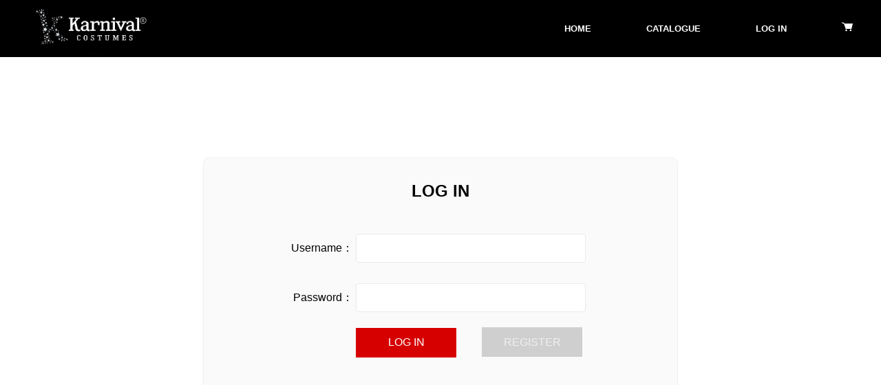

--- FILE ---
content_type: text/html; charset=utf-8
request_url: http://www.karnivalcostumes.com/children/list_14.aspx?plcid=11&lcid=357
body_size: 5336
content:
<!DOCTYPE html>
<html lang="zh-cn">
<head>
    <meta charset="utf-8">
     
 
<!--
                       (0 0)
   +=============oOO====(_)================+
   |   Powered By wanhu - www.wanhu.com.cn |
   |   Tel:400-888-0035  020-85575672      |
   |   Creation:2015.06.27                 |
   |   ezEip v4.1.0                        |
   +==========================oOO==========+
                      |__|__|
                       || ||
                      ooO Ooo
-->
<meta http-equiv="X-UA-Compatible" content="IE=edge,chrome=1" />
<meta name="Author" content="万户网络">
<meta content="万户网络 www.wanhu.com.cn" name="design">
<meta name="Author" content="万户网络设计制作" />
<title>Karnival Costumes Co., Ltd</title>
<meta name="keywords" content="" />
<meta name="Description" content="" />

<link rel="stylesheet" type="text/css" href="/cn/css/css_whir.css"/>
<script type="text/javascript" src="/cn/scripts/jquery-1.9.1.min.js"></script>
<!--[if lt IE 9]>
  <script type="text/javascript" src="/cn/scripts/html5shiv.v3.72.min.js"></script>
<![endif]-->

    <script type="text/javascript">
        //定义栏目ID
        var navID = "2";
        $(document).ready(function () {
            //$('#test').html("ABOUT COSTUMES");
        });
    </script>
</head>

<body>
    <!--top-->
     
 
<header class="Top">
   <div> 
      <div class="Logo">
         
         <a href='/index.aspx'><img src="/uploadfiles//LOGO 11 .jpg" height="74" width="178" alt=""></a>
         
      </div>
      <ul class="MainNav ul">
         <li id="nav1"><a class="navA" href='/index.aspx'>HOME</a></li>
         <li id="nav2"><a class="navA" href='/catalogue/index_12.aspx'>CATALOGUE</a></li>
         <li id="nav3"><a class="navA" href='/dl/index_29.aspx'>LOG IN</a></li>
         <li id="nav4"><a class="navA" href='/index_44.aspx'><img src="/cn/images/icon2_03.png" height="14" width="17" alt=""></a></li>
      </ul>
      <div class="clear"></div> 
   </div>
</header>
<script type="text/javascript">
   //导航选中
    $("#nav" + navID).addClass("onnav");

    $(function () {
        GetUserInfo_Top();
    })

    function GetUserInfo_Top() {
        $.ajax({
            url: "/label/member/getinfo.aspx", //没有用到 wtl:resource 置标时用此路径
            type: "POST",
            cache: false,
            async: false,
            data: "",
            success: function (data) {
                var objs = eval(data);
                for (var i = 0; i < objs.length; i++) {//设值进控件
                    if (objs[i].Key == "11238") {
                        $("#nav3").html("<a href=\"/grzx/index_31.aspx\" class=\"navA\">" + objs[i].Value + "</a><input type=\"button\" class=\"navA\" onclick=\"loginout_Top()\" style=\"font-size:13px; color:#fff; font-weight:bold;\" value=\"exit\" />");
                    }
                }
            },
            error: function () {
                //alert("登录失败");
            }
        });
    }

    //会员异步退出
    function loginout_Top() {
        $.ajax({
            url: "/label/member/loginout.aspx?t=" + new Date().getMilliseconds(),
            success: function (data) {
                //alert("退出成功");
                location.href ='/dl/index_29.aspx'; //跳转到首页
            }
        });
    }
</script>



    <!--top End-->

    <section class="Contain">
        <div>
             
 
<nav class="ConTitle">
	<div>
		<h1 class="h1" id="test">CHILDREN COSTUMES</h1>
		<div class="SreachBox">
	      <a href="javascript:void(0)" onclick="return GoSearchUrl();" class="sreach_btn"></a>
	      <input name="" type="text" class="sreach_ipu" id="key" value="Search" onblur="if(this.value=='')this.value='Search';" onfocus="if(this.value=='Search')this.value='';" onkeydown="entersearch()"/>
	      <div class="clear"></div>
	    </div>
	    <div class="clear"></div>
	</div>
</nav>
<script type="text/javascript">
	//this function do not use jquery for honner page?
	function GoSearchUrl() {
		var searchinput = document.getElementById("key");
		if (searchinput.value == "" || searchinput.value == "Search") {
			alert("请输入关键字！");
			searchinput.focus();
			return false;
		}
		if (searchinput.value.length > 50) {
			alert("输入的关键字字数不要过多！");
			searchinput.focus();
			return false;
		}
		CheckString(searchinput.value);
	}

	function GoSreach(rs) {
		window.location = "/search/Search.aspx?key=" + escape(rs);
		return true;
	}

	function entersearch(){
		 //alert(dd);
		var event = window.event || arguments.callee.caller.arguments[0];
		if (event.keyCode == 13)
		{
			GoSearchUrl();
		}
	}

	function CheckString(s) {
		var pattern = new RegExp("[`~!@#$^&*()=|{}':;',\\[\\].<>/?~！@#￥……&*（）—|{}【】‘；：”“'。，、？]")
		var rs = "";
		for (var i = 0; i < s.length; i++) {
			rs = rs + s.substr(i, 1).replace(pattern, '');
		}
		if (rs == "") {
			alert("不能输入特殊字符！");
			return false;
		}
		else{
			GoSreach(rs);
		}
	}
</script>



            <div class="ProCon"> 
                 
 
<nav class="MenuList">
    <div class="Con">
        <div class="tabList">
            <ul class="ul">
                 
                    <li id="li_11">
                        <a href="list_14.aspx?plcid=11" >BOY</a>
                    </li>
                 
                    <li id="li_10">
                        <a href="list_14.aspx?plcid=10" >GIRL</a>
                    </li>
                
            </ul>
            <div class="clear"></div>
        </div>
        <div class="ContBox">
            <div class="Box">
                <ul class="ul">
                    
                            
                                <li><a id="a_351" href="list_14.aspx?plcid=11&lcid=351">ANIMALS</a></li>
                            
                                <li><a id="a_389" href="list_14.aspx?plcid=11&lcid=389">ANIME</a></li>
                            
                                <li><a id="a_353" href="list_14.aspx?plcid=11&lcid=353">BOOKWEEK</a></li>
                            
                                <li><a id="a_355" href="list_14.aspx?plcid=11&lcid=355">CIRCUS</a></li>
                            
                                <li><a id="a_357" href="list_14.aspx?plcid=11&lcid=357">COPS & ROBBERS</a></li>
                            
                                <li><a id="a_277" href="list_14.aspx?plcid=11&lcid=277">COWBOY & INDIAN</a></li>
                            
                                <li><a id="a_359" href="list_14.aspx?plcid=11&lcid=359">DOCTORS & NURSES</a></li>
                            
                                <li><a id="a_361" href="list_14.aspx?plcid=11&lcid=361">ENTERTAINMENT</a></li>
                            
                                <li><a id="a_255" href="list_14.aspx?plcid=11&lcid=255">FAIRYTALES</a></li>
                            
                                <li><a id="a_383" href="list_14.aspx?plcid=11&lcid=383">FUN</a></li>
                            
                                <li><a id="a_363" href="list_14.aspx?plcid=11&lcid=363">GANSTERS & MOLLS</a></li>
                            
                                <li><a id="a_254" href="list_14.aspx?plcid=11&lcid=254">HISTORICAL</a></li>
                            
                                <li><a id="a_365" href="list_14.aspx?plcid=11&lcid=365">MAGICIANS</a></li>
                            
                                <li><a id="a_366" href="list_14.aspx?plcid=11&lcid=366">MILITARY & UNIFORMS</a></li>
                            
                                <li><a id="a_368" href="list_14.aspx?plcid=11&lcid=368">NINJA</a></li>
                            
                                <li><a id="a_369" href="list_14.aspx?plcid=11&lcid=369">OCKTOBERFEST</a></li>
                            
                                <li><a id="a_253" href="list_14.aspx?plcid=11&lcid=253">PIRATES</a></li>
                            
                                <li><a id="a_371" href="list_14.aspx?plcid=11&lcid=371">SPACE</a></li>
                            
                                <li><a id="a_395" href="list_14.aspx?plcid=11&lcid=395">SPIRIT BODYSUIT</a></li>
                            
                                <li><a id="a_373" href="list_14.aspx?plcid=11&lcid=373">SPORTS</a></li>
                            
                                <li><a id="a_381" href="list_14.aspx?plcid=11&lcid=381">USA</a></li>
                            
                                <li><a id="a_374" href="list_14.aspx?plcid=11&lcid=374">VICTORIANS</a></li>
                            
                                <li><a id="a_376" href="list_14.aspx?plcid=11&lcid=376">WAR TIME KIDS</a></li>
                            
                                <li><a id="a_348" href="list_14.aspx?plcid=11&lcid=348">50'S KIDS</a></li>
                            
                        
                </ul>
            </div>
        </div>
    </div>
</nav>

<script type="text/javascript">
    $('.tabList li:last').addClass('last');

    $(".MenuList .Box li").each(function (i) {
        if ($(this).find("a").text() == "LATEST  ARIVALS") {
            $(this).find("a").css("color", "#375b88");
        }
    });

    var lcid ='357';
    var plcid ='11';
    if (plcid != "") {
        $("#li_" + plcid).addClass("on");
    }
    if (lcid != "") {
        $("#a_" + lcid).addClass("on");
    } 

</script>

 
                <div class="ConRight">
                    <ul class="ul ">
                        
                              
                                  <li>
                                      <a href="/children/info_14.aspx?itemid=2405&plcid=11&lcid=357">
                                          <img src="/uploadfiles//2022/07/83361  (1).jpg" />
                                          <div class="infobox">
                                              83361 &nbsp;&nbsp;&nbsp;&nbsp; $0
                                          </div>
                                      </a>
                                  </li>
                              
                                  <li>
                                      <a href="/children/info_14.aspx?itemid=2400&plcid=11&lcid=357">
                                          <img src="/uploadfiles/2026/01/w_83391 (1).jpg" />
                                          <div class="infobox">
                                              83391 &nbsp;&nbsp;&nbsp;&nbsp; $0
                                          </div>
                                      </a>
                                  </li>
                              
                                  <li>
                                      <a href="/children/info_14.aspx?itemid=2180&plcid=11&lcid=357">
                                          <img src="/uploadfiles//2022/07/83360 inmate 1.jpg" />
                                          <div class="infobox">
                                              83360 &nbsp;&nbsp;&nbsp;&nbsp; $0
                                          </div>
                                      </a>
                                  </li>
                              
                                  <li>
                                      <a href="/children/info_14.aspx?itemid=2108&plcid=11&lcid=357">
                                          <img src="/uploadfiles//2021/83332 (1).jpg" />
                                          <div class="infobox">
                                              83332 &nbsp;&nbsp;&nbsp;&nbsp; $0
                                          </div>
                                      </a>
                                  </li>
                              
                                  <li>
                                      <a href="/children/info_14.aspx?itemid=987&plcid=11&lcid=357">
                                          <img src="/uploadfiles//kidseveryday/83159.jpg" />
                                          <div class="infobox">
                                              83159 &nbsp;&nbsp;&nbsp;&nbsp; $0
                                          </div>
                                      </a>
                                  </li>
                              
                          
                    </ul>
                    <div class="clear"></div>
                    <!--Pages-->
                    <div class='Pages'>
                        <span class='p_page'>
                            
            	                <a href='javascript:void(0);' class='a_prev'>PREVIOUS</a>
                                <em class='num'>
                                    <a href='/children/list_14.aspx?plcid=11&lcid=357&page=1' class='a_cur' id='pageNum1'>1</a>
                                </em>
                                <a href='javascript:void(0);' class='a_next'>NEXT</a>
                            <script type='text/javascript'> function redirectPage_pager1(inputID){      var inputValue = document.getElementById(inputID).value;     if(!(/^\d+$/).test(inputValue)){ document.getElementById(inputID).value = '1'; return; }      if(inputValue <= 0) { inputValue = 1; }      if(inputValue > 1) { inputValue = 1; }      location.href = '/children/list_14.aspx?plcid=11&lcid=357&page={$wtl_pager}'.replace('{$wtl_pager}', inputValue); } </script> 
                        </span>
                    </div>
                    <!--Pages-->
                </div>
                <div class="clear"></div>
            </div>
            <div class="clear"></div>
        </div>
    </section>
    <script>
        $('.ProCon .ConRight li').each(function (i) {
            if (Number(i + 1) % 3 == 0) {
                $(this).addClass('last');
            }
        });
    </script>
    <script type="text/javascript">
        $(function () {
            //异步判断是否登录
            $.ajax({
                url: "/label/member/islogin.aspx",
                cache: false,
                async: false,
                success: function (data) {
                    var result = eval("[" + data + "]")[0]; //值: [{'islogin':'1','username':'张三'}]
                    if (result.islogin != "1") {
                        location.href ='/dl/index_29.aspx';
                    }
                }
            })
        });
    </script>
    <!--bottom-->
     
 
<footer class="Bottom"> 
	<div>
	   <div class="left">
			<div class="block_gotop" style="cursor:pointer;"><a href="javascript:void(0);" onclick="GoTop()"><!-- <img src="/cn/images/top_03.png" height="32" width="106" alt=""> -->Back To Top</a></div>
			<a onclick="$('.jiathis_button_fb').click()" style="cursor: pointer" class="face"></a>
			<a href="http://www.webqin.cn" target="_blank"></a>
			<a onclick="$('.jiathis_button_twitter').click()" style="cursor: pointer" class="twitter"></a>
			技术支持：秦王网络
           
		</div>
		<ul class="ul">
             
			<li><a class="navA" href="/about us/index_19.aspx">ABOUT US</a></li>
			 
			<li><a class="navA" href="/contact us/index_20.aspx">CONTACT US</a></li>
			 
			<li><a class="navA" href="/cust/index_21.aspx">CUSTOMER SERVICE</a></li>
			 
			<li><a class="navA" href="/news/index_22.aspx">NEWS</a></li>
			
		</ul>
		<div class="clear"></div>
	</div>
</footer>

<script type="text/javascript">
//整站无图处理
    jQuery.each(jQuery("img"), function (i, n) { jQuery(n).error(function () { n.src = '/cn/uploadfiles/nopic.jpg'; }); n.src = n.src; });
//返回顶部
    function GoTop() {
        $('html, body').animate({ scrollTop: 0 }, 500);   //如果需要时间控制，可以把"slow"改成时间
    }
</script>


    <!--bottom End-->
</body>
</html>


--- FILE ---
content_type: text/html; charset=utf-8
request_url: http://www.karnivalcostumes.com/dl/index_29.aspx
body_size: 3398
content:
<!DOCTYPE html>
<html lang="zh-cn">
<head>
<meta charset="utf-8">
 
 
<!--
                       (0 0)
   +=============oOO====(_)================+
   |   Powered By wanhu - www.wanhu.com.cn |
   |   Tel:400-888-0035  020-85575672      |
   |   Creation:2015.06.27                 |
   |   ezEip v4.1.0                        |
   +==========================oOO==========+
                      |__|__|
                       || ||
                      ooO Ooo
-->
<meta http-equiv="X-UA-Compatible" content="IE=edge,chrome=1" />
<meta name="Author" content="万户网络">
<meta content="万户网络 www.wanhu.com.cn" name="design">
<meta name="Author" content="万户网络设计制作" />
<title>Karnival Costumes Co., Ltd</title>
<meta name="keywords" content="" />
<meta name="Description" content="" />

<link rel="stylesheet" type="text/css" href="/cn/css/css_whir.css"/>
<script type="text/javascript" src="/cn/scripts/jquery-1.9.1.min.js"></script>
<!--[if lt IE 9]>
  <script type="text/javascript" src="/cn/scripts/html5shiv.v3.72.min.js"></script>
<![endif]-->

<script type="text/javascript">
   //定义栏目ID
   var navID = "2";
   $(document).ready(function(){ 
      $('#test').html("ABOUT COSTUMES");
    }); 
</script>
</head>

<body>
<!--top-->
 
 
<header class="Top">
   <div> 
      <div class="Logo">
         
         <a href='/index.aspx'><img src="/uploadfiles//LOGO 11 .jpg" height="74" width="178" alt=""></a>
         
      </div>
      <ul class="MainNav ul">
         <li id="nav1"><a class="navA" href='/index.aspx'>HOME</a></li>
         <li id="nav2"><a class="navA" href='/catalogue/index_12.aspx'>CATALOGUE</a></li>
         <li id="nav3"><a class="navA" href='/dl/index_29.aspx'>LOG IN</a></li>
         <li id="nav4"><a class="navA" href='/index_44.aspx'><img src="/cn/images/icon2_03.png" height="14" width="17" alt=""></a></li>
      </ul>
      <div class="clear"></div> 
   </div>
</header>
<script type="text/javascript">
   //导航选中
    $("#nav" + navID).addClass("onnav");

    $(function () {
        GetUserInfo_Top();
    })

    function GetUserInfo_Top() {
        $.ajax({
            url: "/label/member/getinfo.aspx", //没有用到 wtl:resource 置标时用此路径
            type: "POST",
            cache: false,
            async: false,
            data: "",
            success: function (data) {
                var objs = eval(data);
                for (var i = 0; i < objs.length; i++) {//设值进控件
                    if (objs[i].Key == "11238") {
                        $("#nav3").html("<a href=\"/grzx/index_31.aspx\" class=\"navA\">" + objs[i].Value + "</a><input type=\"button\" class=\"navA\" onclick=\"loginout_Top()\" style=\"font-size:13px; color:#fff; font-weight:bold;\" value=\"exit\" />");
                    }
                }
            },
            error: function () {
                //alert("登录失败");
            }
        });
    }

    //会员异步退出
    function loginout_Top() {
        $.ajax({
            url: "/label/member/loginout.aspx?t=" + new Date().getMilliseconds(),
            success: function (data) {
                //alert("退出成功");
                location.href ='/dl/index_29.aspx'; //跳转到首页
            }
        });
    }
</script>



<!--top End-->

<section class="Contain">
	<div>
    <div class="LogCon">
      <h1 class="h1">LOG IN</h1>
      <table>
        <tr>
          <td class="t1" height="67">Username：</td>
          <td width="334"><input id="txt_username" type="text" class="input"></td>
        </tr>
        <tr>
          <td class="t1" height="69">Password：</td>
          <td><input id="txt_password" type="password" class="input"></td>
        </tr>
        <!--<tr>
          <td class="t1" height="45"></td>
          <td><a href="#" style="float: right;color: #d60000;font-size:14px;">Forget password?？</a></td>
        </tr>-->
        <tr>
          <td class="t1" height="53"></td>
          <td><input onclick="Login()" type="submit" value="LOG IN" style="display: inline-block;height: 43px;width: 146px;color: #fff;text-align: center;background: #d60000;margin-right: 37px;font-size:16px;cursor:pointer;"><a href='/zc/index_30.aspx' style="display: inline-block;height: 43px;line-height:43px;width: 146px;color: #efefef;text-align: center;background: #cfcfcf;">REGISTER</a></td>
        </tr>
      </table>
    </div>
   <div class="clear"></div> 
  </div>
</section>
<script type="text/javascript">
    function Login() {
        var loginName = $("#txt_username").val();
        var password = $("#txt_password").val();
        var data = "";
        var errmsg = "";
        var index = 1;
        if (loginName == "") {
            errmsg = index + ".User name cannot be empty\n";
            index++;
        }
        if (password == "") {
            errmsg += index + ".Password can not be empty\n";
            index++;
        }

        data = { LoginName: loginName, Password: password };
        if (errmsg.length > 0) {
            alert(errmsg);
            return;
        }
        $.ajax({
            url: "/label/member/login.aspx", //没有用到 wtl:resource 置标时用此路径
            type: "POST",
            cache: false,
            data: data,
            success: function (state) {
                switch (state) { //返回0：用户名或密码错误；1:帐号未审核；2：登录成功；3:回收站
                    case "0":
                        alert("Wrong user name or password!");
                        break;
                    case "1":
                        alert("Account not audited");
                        break;
                    case "2":
                        //alert("登录成功");
                        location.href ='/index.aspx';
                        break;
                    case "3":
                        alert("Account has been frozen");
                        break;
                    default:
                        alert("Login failed");
                        break;
                }
            },
            error: function () {
                alert("Login failed");
            }
        });
    }
    </script>
<!--bottom-->
 
 
<footer class="Bottom"> 
	<div>
	   <div class="left">
			<div class="block_gotop" style="cursor:pointer;"><a href="javascript:void(0);" onclick="GoTop()"><!-- <img src="/cn/images/top_03.png" height="32" width="106" alt=""> -->Back To Top</a></div>
			<a onclick="$('.jiathis_button_fb').click()" style="cursor: pointer" class="face"></a>
			<a href="http://www.webqin.cn" target="_blank"></a>
			<a onclick="$('.jiathis_button_twitter').click()" style="cursor: pointer" class="twitter"></a>
			技术支持：秦王网络
           
		</div>
		<ul class="ul">
             
			<li><a class="navA" href="/about us/index_19.aspx">ABOUT US</a></li>
			 
			<li><a class="navA" href="/contact us/index_20.aspx">CONTACT US</a></li>
			 
			<li><a class="navA" href="/cust/index_21.aspx">CUSTOMER SERVICE</a></li>
			 
			<li><a class="navA" href="/news/index_22.aspx">NEWS</a></li>
			
		</ul>
		<div class="clear"></div>
	</div>
</footer>

<script type="text/javascript">
//整站无图处理
    jQuery.each(jQuery("img"), function (i, n) { jQuery(n).error(function () { n.src = '/cn/uploadfiles/nopic.jpg'; }); n.src = n.src; });
//返回顶部
    function GoTop() {
        $('html, body').animate({ scrollTop: 0 }, 500);   //如果需要时间控制，可以把"slow"改成时间
    }
</script>


<!--bottom End-->
</body>
</html>

--- FILE ---
content_type: text/css
request_url: http://www.karnivalcostumes.com/cn/css/css_whir.css
body_size: 5442
content:
@charset "utf-8";
/*初始化样式*/
body{ margin:0px; padding:0px; margin:0px auto; zoom:1;

/*设置字体*/
font-size:12px;
line-height:24px;
font-family:Arial,"微软雅黑","宋体";
color:#414446;

/*设置宽度*/
width:100%; 
min-width:1004px;
} 
ul,li,form, dl,dt,dd, div{ padding: 0px; margin: 0px;}
.ul,.ul li{ list-style:none;}
.h1,.h2,.h3,.h4,.h5,.h6,.p{ padding:0px; margin:0px;}
select,input,textarea{ border-radius:0; -webkit-border-radius:0; color:#414446;}
input:focus { outline: none;}

/*强制去除表单自带的样式*/ 
input,button,select,textarea{outline:none;/*-webkit-appearance:none;*/}

/*强制去除textarea自带的样式*/
textarea{resize:none;/*-webkit-appearance:none;*/}

textarea,input,select { background:none; border:none; margin:0; padding:0;}

/*html5设置*/
article,aside,footer,header,hgroup,nav,section,figure,figcaption{ display: block;} 
figure,figcaption{ margin:0px; padding:0px;}
audio,canvas,progress,video { display: inline-block; vertical-align: baseline;}

img{ border:none; border:0; vertical-align:baseline;}
a{ color:#414446; text-decoration:none; noline:-webkit-tap-highlight-color:rgba(0,0,0,0);}
a:focus {outline:none; -moz-outline:none;}
a:hover{ text-decoration:none; color:#fff;}

/*清楚浮动*/
.clear{ clear:both; height:0px; overflow:hidden;}
/*初始化样式*/

/*页面框架结构*/
.Contain{}
.SildeBar{}
.MainContent{}
.Content{}
.SinglePage{ /*单片*/ text-justify:inter-ideograph; text-align:justify; word-wrap:break-word; clear:both; overflow:hidden;}
.Current{ /*当前位置*/}

/*分页*/
/*pages*/
.Pages{ padding:30px 0px 10px 0px; line-height:18px; zoom:1; overflow:hidden;}
.Pages span{ padding:0px 3px; display:inline-block;}
.Pages a{ display:inline-block;/* margin:0px 10px;*/color: #999;}
.Pages .p_page a{ display:inline-block; vertical-align:middle;}
.Pages .p_page a:hover{color: #000;}
.Pages .p_page .a_prev{margin-right: 8px;}
.Pages .p_page .a_next{margin-left: 8px;}
.Pages .p_page .a_prev:hover,.Pages .p_page .a_next:hover{}
.Pages .p_page .num a{font-style:normal;padding:0 8px;}
.Pages .p_page .num a:hover,
.Pages .p_page .num a.a_cur{ color:#000; font-weight:bold;}

.CommentPages{ padding:0 43px;}
/*pages end*/

/*分页*/

/*Top*/
.Top{padding-top: 5px;width: 100%;height: 78px;background: #000;}
.Top>div{width: 1200px;margin: 0 auto;position: relative;}
.Logo{float: left;}
.MainNav{float: right;}
.MainNav>li{float: left;margin-left: 80px;}
.MainNav>li>a{display: block;line-height:30px;margin-top: 22px;font-size: 13px;color: #fff;font-weight: bold;}
.MainNav>li>a:hover{border-bottom:2px solid #fff;}



/*Top*/




/*Bottom*/
.Bottom{height:80px;}
.Bottom>div{width: 1200px;margin: 0 auto;}
.Bottom .left{float: left;margin-top: 24px;}
.block_gotop{margin-right: 25px;float: left;}
.block_gotop a{display: block;}
.Bottom .left>a{display: inline-block;width: 32px;height: 32px;float: left;margin-right: 15px;}
.Bottom .left .face{background:url(../images/b_05.png) no-repeat;}
.Bottom .left .tube{background:url(../images/b_08.png) no-repeat;}
.Bottom .left .twitter{background:url(../images/b_09.png) no-repeat;}
.Bottom .left .face:hover{background:url(../images/b1_05.png) no-repeat;}
.Bottom .left .tube:hover{background:url(../images/b_07.png) no-repeat;}
.Bottom .left .twitter:hover{background:url(../images/b1_09.png) no-repeat;}
.Bottom .ul{float: right;}
.Bottom li{float: left;margin-left: 80px;}
.Bottom li>a{display: block;line-height: 74px;font-size: 13px;color: #000;font-weight: bold;}
.Bottom li>a:hover{color: #666;}

/*Bottom*/

/*bottom1*/

/*SildeBar*/
.SildeBar{}
.ConTitle{width: 100%;}
.ConTitle>div{width: 1200px;margin: 0 auto;height: 39px;margin-top: 50px;}
.ConTitle .h1{float: left;font-size: 24px;color: #000;line-height:38px;}
.ConTitle .SreachBox{float: right;width: 220px;height: 37px;line-height: 37px;border: 1px solid #555;}
.ConTitle .sreach_ipu{margin-left: 13px;width: 175px;height: 100%;border:0;}
.ConTitle .sreach_btn{float: right;display: block;height: 37px;width: 31px;background:url(../images/icon2_10.jpg) no-repeat;}


.MenuList{float: left;width: 335px;}
.MenuList .tabList{margin-bottom: 17px;}
.MenuList .tabList li{float: left;background: #f5f5f5;border:1px solid #e3e3e3;height: 38px;line-height: 38px;width: 110px;text-align: center;color: #000;margin-right: 15px;}
.MenuList .tabList li.last{margin-right: 0;}
.MenuList .tabList li span{display: block;cursor:pointer;}
.MenuList .tabList li.on,.MenuList .tabList li:hover{border:1px solid #000;} 
.MenuList .Box li{line-height: 36px;}
.MenuList .Box li a{display: inline-block; padding-right: 24px;color: #666;}
.MenuList .Box li:first-child a{color: #ac1e28;}
.MenuList .Box li a:hover{color: #375b88;background:url(../images/icon3_06.png) no-repeat right center;}

.ProCon .MenuList{ width:254px;} 
.ProCon .MenuList li a{ display:inline-block;}
.ProCon .MenuList li a:hover{ color:#375b88;}
.ProCon .MenuList .ContBox li a:hover,
.ProCon .MenuList .ContBox li a.on{ color:#375b88; background:url(../images/icon3_06.png) no-repeat right center;}
/*SildeBar*/


/*Banner*/
.HomeBan{position: relative;}

.HomeBan .bd a{display:block;width:100%; height:569px;}

.HomeBan .hd{position: absolute;bottom:75px;height: 13px;width:100%;z-index: 30;text-align: center;}
.HomeBan .hd a{display: inline-block;width: 55px;height: 13px;}
.HomeBan .hd .pageState{display: inline-block;width: 200px;text-align: center;font-size: 14px;}
.HomeBan .hd .pageState span{color: #da0000;}
.HomeBan .prev{background:url(../images/icon_23.png) no-repeat;}
.HomeBan .next{background:url(../images/icon_26.png) no-repeat;}



/*Banner*/

/*首页*/
.HomeCon{padding: 50px 0 0;position:relative;}
.HomeCon > div{width: 1200px;margin: 0 auto;}
.HomeCon .hd a{width: 48px;height: 48px;position:absolute;top: 248px;z-index: 100;}
.HomeCon .prev{left: 0px;background:url(../images/icon_03.png) no-repeat;}
.HomeCon .next{right: 0px;background:url(../images/icon1_03.png) no-repeat;}
.HomeCon .prev:hover{left: 0px;background:url(../images/icon1_05.png) no-repeat;}
.HomeCon .next:hover{right: 0px;background:url(../images/icon_05.png) no-repeat;}
.HomeCon li{width: 340px;float: left;margin-right: 21px;}
.HomeCon .pic > a{display: block; height: 436px; width: 340px; position:relative; overflow: hidden;}
.HomeCon .PicTitle{font-size: 14px;font-weight: bold; position: absolute;bottom: -49px;left: 0;width: 340px !important;height: 49px;line-height:49px;text-align: center;color: #FFF;background:url(../images/icon_09.png) repeat-x;
	width:100px;
transition: all 0.5s linear;
-moz-transition: all 0.5s linear; /* Firefox 4 */
-webkit-transition: all 0.5s linear; /* Safari 和 Chrome */
-o-transition: all 0.5s linear; /* Opera */

}

.picScroll .bd li img{width: 340px;height: 507px;}
.picScroll .bd li{width: 340px; height: 436px; margin-right: 60px;}
.picScroll .bd{width: 1140px;margin:0 auto;    overflow: hidden;}
.picScroll .bd li:hover .PicTitle{bottom: 0;}
/*首页*/

/*catalogue*/
.Contain{min-height: 400px;}
.Contain>div{width: 1200px;margin: 0 auto;padding:0 0 50px;}

.CataCon{margin-top: 34px;}
.CataCon .title{background:url(../images/icon2_25.png) repeat-x;height: 61px;line-height: 61px;text-align: center;}
.CataCon .title span{background: #fff;display: inline-block;padding:0 20px;color: #636363;font-size:14px;}
.CataCon li{float: left; width: 340px;margin:0 80px 34px 0;}
.CataCon li.last{margin-right: 0;}
.CataCon li img{ width:340px; height:507px;}
.ProCon .ConRight li img{ width:288px; height:430px;}
/*catalogue*/

/*产品*/
.ProCon{padding-top: 57px;}
.ProCon .ConRight{float: right;width: 924px;}
.ProCon .ConRight li{float: left;overflow: hidden;width: 288px;/*height: 370px;*/position:relative;margin:0 29px 30px 0;}
/*.ProCon .ConRight li img{ width:100%;}*/
.ProCon .ConRight li.last{margin-right: 0;}
.ProCon .ConRight li>a{display: block;}
.ProCon .ConRight li .infobox{ text-align:center;}
/*.ProCon .ConRight li .infobox span{ float:right;}
.ProCon .ConRight li .infobox em{ font-style:normal;}*/
.ProCon .ConRight li a:hover{ color:#375b88;}
.ProCon .ConRight .Shop{position: absolute;bottom: 10px;right: 10px;z-index: 10; display: block;height: 35px;width: 35px;background:url(../images/icon3_03.png) no-repeat;}

.ProInfoCon{padding: 57px 0 26px;}
.ProBox{float: left;width: 506px;}
.ProBox .bd li{height: 647px;overflow: hidden;}
.ProBox .bd li img{ width:433px; height:647px;}
.ProBox .bd{margin-bottom: 20px;}
.ProBox .hd li{float: left;margin-right: 20px;height: 199px;width: 155px;overflow: hidden;cursor: pointer;}
.ProBox .hd li.last{margin-right: 0;}

.ProInfoCon .Right{float: right;width: 540px;padding-top: 18px;}
.ProInfoCon .Right .r1{line-height:36px;font-size:14px;}
.ProInfoCon .Right .r1 b{margin-right: 20px;color: #000;font-weight: normal;width: 102px; display: inline-block;}
.ProInfoCon .Right .r1 span{display: inline-block;color: #999;}
.ProInfoCon .Right .r2{margin-top: 40px;}
.ProInfoCon .Right .r2 div{margin-bottom: 20px;}
.ProInfoCon .Right .r2 span{display: inline-block;color: #000;width: 45px;font-size:14px;}
.ProInfoCon .Right .r2 .input{height: 38px;border:3px solid #dfdfdf;width: 172px;padding:0 11px;color: #000;}


/*产品*/
 


/*订单提交*/
.OrderTJ{padding-top: 57px;}
.OrderTJ .img{/*float: left;*/width: 74px;text-align: center;}
.OrderTJ .img .p{line-height: 33px;margin-top: -10px;font-size: 16px;color: #333;}
.OrderTJ .Right{float: right;width: 1200px;}
.OrderTJ table{border-collapse:collapse;text-align: center;font-size: 14px;color: #000;margin-bottom: 66px;}
.OrderTJ table td{border:1px solid #bcbcbc;}
.OrderTJ thead td{height: 29px;background: #fafafa;}
.OrderTJ tbody td{height: 43px;}
.OrderTJ tbody .last td{height: 43px;background: #fafafa;}




/*订单提交*/


/*new*/
.NewTitle{margin-top: 57px;background: #fafafa;border:1px solid #efefef; padding: 39px 0 25px 0;}
.NewTitle>div{width: 1200px;margin: 0 auto;}
.NewTitle .h1{font-size: 18px;font-weight: normal;margin-bottom: 22px;}
.NewTitle .h1 a{color: #000;}
.NewTitle .p{font-size: 14px;color: #666;margin-bottom: 17px;}
.NewTitle .More{font-size: 16px;color: #000;}


.NewCon{}
.NewCon li{margin-top: 20px;background: #fafafa;border:1px solid #efefef;padding: 17px 29px;font-size: 14px;}
.NewCon li a{color: #000;float: left;}
.NewCon li time{float: right;color: #989898;font-size: 14px;}
.NewCon .Pages{padding-top: 50px;}

.News_info{margin-top: 57px;}
.News_info .info_title {padding: 10px 0px;font-size: 16px;text-align: center;font-weight: normal;color: #000;}
.News_info .info_time {margin-bottom: 24px;font-size: 12px;text-align: center;color: #000;font-weight: normal;border-bottom: 1px dotted #ccc;padding-bottom: 5px;}
.ShareBox {padding-bottom: 20px;}
.bds_more, .bds_tools a{line-height:16px !important;}
.News_info .PrevNextBox .h1 {font-size: 12px;font-weight: normal;}
.PrevNextBox h1 a{color: #000;}
.PrevNextBox dl a{color: #000;}
.PrevNextBox dl a:hover{color: #666;}

/*new*/


/*left*/
.MenuLeft{ float:left; width:219px;}
.MenuLeft>div{min-height: 600px; list-style:none;border-top:none; background:#ffffff;}
.MenuLeft li{}
.MenuLeft .title{width: 219px; font-size:16px; color:#000; font-weight:bold; background:url(../images/icon4_03.png) no-repeat;height:40px; line-height:40px;text-align: center;}
.MenuLeft .LeftCon{ border:1px solid #e6e6e6;min-height: 569px;}
.MenuLeft .user{padding:12px 0 14px 28px;}
.MenuLeft .user img{float: left;}
.MenuLeft .user span{margin-left: 20px;float: left;line-height: 60px;font-size: 16px;color: #333;}
.MenuLeft dd {font-size:14px;color: #333; background:#f9f9f9 url(../images/icon1_41.png) no-repeat 18px center;padding:0 0 0 40px;margin-bottom: 6px;line-height: 33px; font-weight: normal;}
.MenuLeft dl{margin-top: 8px;}
.MenuLeft dl.first{margin-top: 0;}
.MenuLeft dd a{color: #333;display: block;}
.MenuLeft dt{font-size:14px;margin: 0 17px;line-height: 35px;border-bottom:1px solid #e3e4e4;}
.MenuLeft dt.last{border-bottom:none;}
.MenuLeft dt a{color: #888;display: block;}
.MenuLeft .onmenu a,.MenuList dt:hover a{color: #b41d24;}
.MenuLeft .m2 dd{background:#f9f9f9 url(../images/icon1_48.png) no-repeat 14px center;}


/*left*/
/*个人资料*/
.PerCon{margin-top: 57px;}
.RightCon{width: 950px;float: right;}
.RightCon>h1{color: #000;font-size: 20px;padding-bottom: 11px;border-bottom:1px solid #000;margin-bottom: 22px;}
.RightCon .Con{min-height: 500px; border: 1px solid #dfdfdf;padding: 51px 0 0 0;}
.RightCon table{margin-left: 40px;color: #262626;font-size: 14px;}
.RightCon table b{color: #b41d24;}
.RightCon table td{height: 40px;}
.RightCon table .text{height: 30px;width: 220px;padding:0 15px;border:1px solid #d1d1d1;color: #666;font-size: 14px;}
.RightCon table .td1{width: 105px;text-align: right;}
.RightCon table .td2{padding-left: 25px;width: 335px;height: 50px;color: #666;font-size: 14px;}
.RightCon table label{margin: 0 10px 0 5px;}

.RightCon table .textarea{ border: 1px solid #dfdfdf;width:673px;padding: 0 15px;height: 74px;color: #666;font-size: 14px;font-family:arial;line-height: 32px;}
.RightCon table .btn{width: 145px;height: 40px;line-height: 40px;text-align: center;color: #fff;font-size:16px;background:url(../images/btn_50.png) no-repeat;margin-top: 20px;cursor:pointer;}

/*个人资料*/


/*我的订单*/
.OrderCon {padding-bottom: 60px;}
.OrderCon .tabList{margin-bottom: 35px;}
.OrderCon .tabList .ul{border-bottom:1px solid #b0b0b0;}
.OrderCon .tabList li{border:1px solid #dfdfdf;border-bottom: 1px solid #b0b0b0;border-right:none;position: relative;top: 1px;height: 34px;background: #fafafa; float: left;line-height:34px;background: #fafafa;text-align: center;font-size:14px;color: #333;}
.OrderCon .tabList li.last{border-right:1px solid #dfdfdf;}
.OrderCon .tabList li span{display: block;cursor: pointer;padding:0 41px;}

.OrderCon .tabList li.on{color: #ac1e28;background: #fff;border:1px solid #b0b0b0;border-bottom:1px solid #fff;;}
.OrderCon .tabList li.on span{padding:0 43px;}
.OrderCon .Box{ }
.OrderCon .Box li{margin-bottom: 31px;border:1px solid #dfdfdf;}
.OrderCon .title{padding:0 10px;background: #fafafa;line-height: 32px;font-size: 14px;color: #ac1e28;}
.OrderCon .title b{color: #666;}
.OrderCon .title span{display: inline-block;}
.OrderCon .t1{width: 283px;}
.OrderCon .t1 input{margin-right: 10px;}
.OrderCon .t2{width: 254px;}
.OrderCon .t3{width: 171px;}
.OrderCon .BoxCon span{ display: inline-block;font-size: 14px;float: left;border-right:1px solid #dfdfdf;}
.OrderCon .b1{color: #666;padding:12px 41px 12px 10px;width: 430px;}
.OrderCon .b1 img{float: left;margin-right: 14px;border:1px solid #dfdfdf;border-right:1px solid #dfdfdf; }
.OrderCon .b2{width: 144px;text-align: center;line-height:93px;}
.OrderCon b{font-weight:normal;color: #ac1e28;}
.OrderCon .b3{width: 116px;line-height:16px;padding:32px 0 29px;text-align: center;}
.OrderCon .b4{width: 110px;text-align: center;line-height:30px;}
.OrderCon .BoxCon .b5{width: 107px;text-align: center;line-height:18px;padding:30px 0 28px;border-right:none;}
.OrderCon .b5 a{color: #317ce4;text-decoration:underline;}
.OrderCon .Pages{padding: 16px 0 0;}


/*我的订单*/



/*登录*/
.LogCon{margin: 146px auto 90px;width: 688px;height: 376px;border:1px solid #efefef;border-radius:9px;background: #fafafa;}
.LogCon .h1{text-align: center;font-size: 24px;color: #000;line-height:95px;}
.LogCon table{margin-left: 49px;font-size: 16px;color: #000;}
.LogCon .t1{width: 165px;text-align:right;}
.LogCon .input{border:1px solid #eaeaea;width: 312px;padding: 0 10px;height: 40px;border-radius:4px;background: #fff;}
.Register{height: 435px;}
/*登录*/




/*网站地图*/
.ul_sitemap li{ border-bottom:dotted 1px #ddd; padding:5px 0px;}
.ul_sitemap li strong{ width:90px; display:inline-block;}





/* 20161025 */
.HomeBan .hd { display: none; }
.block_gotop a { line-height: 32px; color: #333; }
.NewCon li { margin-top: 20px; padding: 0;font-size: 14px; background: none; border: none;}
.NewCon li .a { padding: 17px 29px; background: #fafafa;border:1px solid #efefef; cursor: pointer;}
.NewCon li .cont { display: none; padding: 17px 29px; }
.NewCon li.on .a { background: #eee; }

/*20161208*/
.tjA a{background: #d6d6d6;}
.tjA a:hover{ background:#000;}

--- FILE ---
content_type: text/css
request_url: http://www.karnivalcostumes.com/cn/css/css_whir.css
body_size: 4401
content:
@charset "utf-8";
/*初始化样式*/
body{ margin:0px; padding:0px; margin:0px auto; zoom:1;

/*设置字体*/
font-size:12px;
line-height:24px;
font-family:Arial,"微软雅黑","宋体";
color:#414446;

/*设置宽度*/
width:100%; 
min-width:1004px;
} 
ul,li,form, dl,dt,dd, div{ padding: 0px; margin: 0px;}
.ul,.ul li{ list-style:none;}
.h1,.h2,.h3,.h4,.h5,.h6,.p{ padding:0px; margin:0px;}
select,input,textarea{ border-radius:0; -webkit-border-radius:0; color:#414446;}
input:focus { outline: none;}

/*强制去除表单自带的样式*/ 
input,button,select,textarea{outline:none;/*-webkit-appearance:none;*/}

/*强制去除textarea自带的样式*/
textarea{resize:none;/*-webkit-appearance:none;*/}

textarea,input,select { background:none; border:none; margin:0; padding:0;}

/*html5设置*/
article,aside,footer,header,hgroup,nav,section,figure,figcaption{ display: block;} 
figure,figcaption{ margin:0px; padding:0px;}
audio,canvas,progress,video { display: inline-block; vertical-align: baseline;}

img{ border:none; border:0; vertical-align:baseline;}
a{ color:#414446; text-decoration:none; noline:-webkit-tap-highlight-color:rgba(0,0,0,0);}
a:focus {outline:none; -moz-outline:none;}
a:hover{ text-decoration:none; color:#fff;}

/*清楚浮动*/
.clear{ clear:both; height:0px; overflow:hidden;}
/*初始化样式*/

/*页面框架结构*/
.Contain{}
.SildeBar{}
.MainContent{}
.Content{}
.SinglePage{ /*单片*/ text-justify:inter-ideograph; text-align:justify; word-wrap:break-word; clear:both; overflow:hidden;}
.Current{ /*当前位置*/}

/*分页*/
/*pages*/
.Pages{ padding:30px 0px 10px 0px; line-height:18px; zoom:1; overflow:hidden;}
.Pages span{ padding:0px 3px; display:inline-block;}
.Pages a{ display:inline-block;/* margin:0px 10px;*/color: #999;}
.Pages .p_page a{ display:inline-block; vertical-align:middle;}
.Pages .p_page a:hover{color: #000;}
.Pages .p_page .a_prev{margin-right: 8px;}
.Pages .p_page .a_next{margin-left: 8px;}
.Pages .p_page .a_prev:hover,.Pages .p_page .a_next:hover{}
.Pages .p_page .num a{font-style:normal;padding:0 8px;}
.Pages .p_page .num a:hover,
.Pages .p_page .num a.a_cur{ color:#000; font-weight:bold;}

.CommentPages{ padding:0 43px;}
/*pages end*/

/*分页*/

/*Top*/
.Top{padding-top: 5px;width: 100%;height: 78px;background: #000;}
.Top>div{width: 1200px;margin: 0 auto;position: relative;}
.Logo{float: left;}
.MainNav{float: right;}
.MainNav>li{float: left;margin-left: 80px;}
.MainNav>li>a{display: block;line-height:30px;margin-top: 22px;font-size: 13px;color: #fff;font-weight: bold;}
.MainNav>li>a:hover{border-bottom:2px solid #fff;}



/*Top*/




/*Bottom*/
.Bottom{height:80px;}
.Bottom>div{width: 1200px;margin: 0 auto;}
.Bottom .left{float: left;margin-top: 24px;}
.block_gotop{margin-right: 25px;float: left;}
.block_gotop a{display: block;}
.Bottom .left>a{display: inline-block;width: 32px;height: 32px;float: left;margin-right: 15px;}
.Bottom .left .face{background:url(../images/b_05.png) no-repeat;}
.Bottom .left .tube{background:url(../images/b_08.png) no-repeat;}
.Bottom .left .twitter{background:url(../images/b_09.png) no-repeat;}
.Bottom .left .face:hover{background:url(../images/b1_05.png) no-repeat;}
.Bottom .left .tube:hover{background:url(../images/b_07.png) no-repeat;}
.Bottom .left .twitter:hover{background:url(../images/b1_09.png) no-repeat;}
.Bottom .ul{float: right;}
.Bottom li{float: left;margin-left: 80px;}
.Bottom li>a{display: block;line-height: 74px;font-size: 13px;color: #000;font-weight: bold;}
.Bottom li>a:hover{color: #666;}

/*Bottom*/

/*bottom1*/

/*SildeBar*/
.SildeBar{}
.ConTitle{width: 100%;}
.ConTitle>div{width: 1200px;margin: 0 auto;height: 39px;margin-top: 50px;}
.ConTitle .h1{float: left;font-size: 24px;color: #000;line-height:38px;}
.ConTitle .SreachBox{float: right;width: 220px;height: 37px;line-height: 37px;border: 1px solid #555;}
.ConTitle .sreach_ipu{margin-left: 13px;width: 175px;height: 100%;border:0;}
.ConTitle .sreach_btn{float: right;display: block;height: 37px;width: 31px;background:url(../images/icon2_10.jpg) no-repeat;}


.MenuList{float: left;width: 335px;}
.MenuList .tabList{margin-bottom: 17px;}
.MenuList .tabList li{float: left;background: #f5f5f5;border:1px solid #e3e3e3;height: 38px;line-height: 38px;width: 110px;text-align: center;color: #000;margin-right: 15px;}
.MenuList .tabList li.last{margin-right: 0;}
.MenuList .tabList li span{display: block;cursor:pointer;}
.MenuList .tabList li.on,.MenuList .tabList li:hover{border:1px solid #000;} 
.MenuList .Box li{line-height: 36px;}
.MenuList .Box li a{display: inline-block; padding-right: 24px;color: #666;}
.MenuList .Box li:first-child a{color: #ac1e28;}
.MenuList .Box li a:hover{color: #375b88;background:url(../images/icon3_06.png) no-repeat right center;}

.ProCon .MenuList{ width:254px;} 
.ProCon .MenuList li a{ display:inline-block;}
.ProCon .MenuList li a:hover{ color:#375b88;}
.ProCon .MenuList .ContBox li a:hover,
.ProCon .MenuList .ContBox li a.on{ color:#375b88; background:url(../images/icon3_06.png) no-repeat right center;}
/*SildeBar*/


/*Banner*/
.HomeBan{position: relative;}

.HomeBan .bd a{display:block;width:100%; height:569px;}

.HomeBan .hd{position: absolute;bottom:75px;height: 13px;width:100%;z-index: 30;text-align: center;}
.HomeBan .hd a{display: inline-block;width: 55px;height: 13px;}
.HomeBan .hd .pageState{display: inline-block;width: 200px;text-align: center;font-size: 14px;}
.HomeBan .hd .pageState span{color: #da0000;}
.HomeBan .prev{background:url(../images/icon_23.png) no-repeat;}
.HomeBan .next{background:url(../images/icon_26.png) no-repeat;}



/*Banner*/

/*首页*/
.HomeCon{padding: 50px 0 0;position:relative;}
.HomeCon > div{width: 1200px;margin: 0 auto;}
.HomeCon .hd a{width: 48px;height: 48px;position:absolute;top: 248px;z-index: 100;}
.HomeCon .prev{left: 0px;background:url(../images/icon_03.png) no-repeat;}
.HomeCon .next{right: 0px;background:url(../images/icon1_03.png) no-repeat;}
.HomeCon .prev:hover{left: 0px;background:url(../images/icon1_05.png) no-repeat;}
.HomeCon .next:hover{right: 0px;background:url(../images/icon_05.png) no-repeat;}
.HomeCon li{width: 340px;float: left;margin-right: 21px;}
.HomeCon .pic > a{display: block; height: 436px; width: 340px; position:relative; overflow: hidden;}
.HomeCon .PicTitle{font-size: 14px;font-weight: bold; position: absolute;bottom: -49px;left: 0;width: 340px !important;height: 49px;line-height:49px;text-align: center;color: #FFF;background:url(../images/icon_09.png) repeat-x;
	width:100px;
transition: all 0.5s linear;
-moz-transition: all 0.5s linear; /* Firefox 4 */
-webkit-transition: all 0.5s linear; /* Safari 和 Chrome */
-o-transition: all 0.5s linear; /* Opera */

}

.picScroll .bd li img{width: 340px;height: 507px;}
.picScroll .bd li{width: 340px; height: 436px; margin-right: 60px;}
.picScroll .bd{width: 1140px;margin:0 auto;    overflow: hidden;}
.picScroll .bd li:hover .PicTitle{bottom: 0;}
/*首页*/

/*catalogue*/
.Contain{min-height: 400px;}
.Contain>div{width: 1200px;margin: 0 auto;padding:0 0 50px;}

.CataCon{margin-top: 34px;}
.CataCon .title{background:url(../images/icon2_25.png) repeat-x;height: 61px;line-height: 61px;text-align: center;}
.CataCon .title span{background: #fff;display: inline-block;padding:0 20px;color: #636363;font-size:14px;}
.CataCon li{float: left; width: 340px;margin:0 80px 34px 0;}
.CataCon li.last{margin-right: 0;}
.CataCon li img{ width:340px; height:507px;}
.ProCon .ConRight li img{ width:288px; height:430px;}
/*catalogue*/

/*产品*/
.ProCon{padding-top: 57px;}
.ProCon .ConRight{float: right;width: 924px;}
.ProCon .ConRight li{float: left;overflow: hidden;width: 288px;/*height: 370px;*/position:relative;margin:0 29px 30px 0;}
/*.ProCon .ConRight li img{ width:100%;}*/
.ProCon .ConRight li.last{margin-right: 0;}
.ProCon .ConRight li>a{display: block;}
.ProCon .ConRight li .infobox{ text-align:center;}
/*.ProCon .ConRight li .infobox span{ float:right;}
.ProCon .ConRight li .infobox em{ font-style:normal;}*/
.ProCon .ConRight li a:hover{ color:#375b88;}
.ProCon .ConRight .Shop{position: absolute;bottom: 10px;right: 10px;z-index: 10; display: block;height: 35px;width: 35px;background:url(../images/icon3_03.png) no-repeat;}

.ProInfoCon{padding: 57px 0 26px;}
.ProBox{float: left;width: 506px;}
.ProBox .bd li{height: 647px;overflow: hidden;}
.ProBox .bd li img{ width:433px; height:647px;}
.ProBox .bd{margin-bottom: 20px;}
.ProBox .hd li{float: left;margin-right: 20px;height: 199px;width: 155px;overflow: hidden;cursor: pointer;}
.ProBox .hd li.last{margin-right: 0;}

.ProInfoCon .Right{float: right;width: 540px;padding-top: 18px;}
.ProInfoCon .Right .r1{line-height:36px;font-size:14px;}
.ProInfoCon .Right .r1 b{margin-right: 20px;color: #000;font-weight: normal;width: 102px; display: inline-block;}
.ProInfoCon .Right .r1 span{display: inline-block;color: #999;}
.ProInfoCon .Right .r2{margin-top: 40px;}
.ProInfoCon .Right .r2 div{margin-bottom: 20px;}
.ProInfoCon .Right .r2 span{display: inline-block;color: #000;width: 45px;font-size:14px;}
.ProInfoCon .Right .r2 .input{height: 38px;border:3px solid #dfdfdf;width: 172px;padding:0 11px;color: #000;}


/*产品*/
 


/*订单提交*/
.OrderTJ{padding-top: 57px;}
.OrderTJ .img{/*float: left;*/width: 74px;text-align: center;}
.OrderTJ .img .p{line-height: 33px;margin-top: -10px;font-size: 16px;color: #333;}
.OrderTJ .Right{float: right;width: 1200px;}
.OrderTJ table{border-collapse:collapse;text-align: center;font-size: 14px;color: #000;margin-bottom: 66px;}
.OrderTJ table td{border:1px solid #bcbcbc;}
.OrderTJ thead td{height: 29px;background: #fafafa;}
.OrderTJ tbody td{height: 43px;}
.OrderTJ tbody .last td{height: 43px;background: #fafafa;}




/*订单提交*/


/*new*/
.NewTitle{margin-top: 57px;background: #fafafa;border:1px solid #efefef; padding: 39px 0 25px 0;}
.NewTitle>div{width: 1200px;margin: 0 auto;}
.NewTitle .h1{font-size: 18px;font-weight: normal;margin-bottom: 22px;}
.NewTitle .h1 a{color: #000;}
.NewTitle .p{font-size: 14px;color: #666;margin-bottom: 17px;}
.NewTitle .More{font-size: 16px;color: #000;}


.NewCon{}
.NewCon li{margin-top: 20px;background: #fafafa;border:1px solid #efefef;padding: 17px 29px;font-size: 14px;}
.NewCon li a{color: #000;float: left;}
.NewCon li time{float: right;color: #989898;font-size: 14px;}
.NewCon .Pages{padding-top: 50px;}

.News_info{margin-top: 57px;}
.News_info .info_title {padding: 10px 0px;font-size: 16px;text-align: center;font-weight: normal;color: #000;}
.News_info .info_time {margin-bottom: 24px;font-size: 12px;text-align: center;color: #000;font-weight: normal;border-bottom: 1px dotted #ccc;padding-bottom: 5px;}
.ShareBox {padding-bottom: 20px;}
.bds_more, .bds_tools a{line-height:16px !important;}
.News_info .PrevNextBox .h1 {font-size: 12px;font-weight: normal;}
.PrevNextBox h1 a{color: #000;}
.PrevNextBox dl a{color: #000;}
.PrevNextBox dl a:hover{color: #666;}

/*new*/


/*left*/
.MenuLeft{ float:left; width:219px;}
.MenuLeft>div{min-height: 600px; list-style:none;border-top:none; background:#ffffff;}
.MenuLeft li{}
.MenuLeft .title{width: 219px; font-size:16px; color:#000; font-weight:bold; background:url(../images/icon4_03.png) no-repeat;height:40px; line-height:40px;text-align: center;}
.MenuLeft .LeftCon{ border:1px solid #e6e6e6;min-height: 569px;}
.MenuLeft .user{padding:12px 0 14px 28px;}
.MenuLeft .user img{float: left;}
.MenuLeft .user span{margin-left: 20px;float: left;line-height: 60px;font-size: 16px;color: #333;}
.MenuLeft dd {font-size:14px;color: #333; background:#f9f9f9 url(../images/icon1_41.png) no-repeat 18px center;padding:0 0 0 40px;margin-bottom: 6px;line-height: 33px; font-weight: normal;}
.MenuLeft dl{margin-top: 8px;}
.MenuLeft dl.first{margin-top: 0;}
.MenuLeft dd a{color: #333;display: block;}
.MenuLeft dt{font-size:14px;margin: 0 17px;line-height: 35px;border-bottom:1px solid #e3e4e4;}
.MenuLeft dt.last{border-bottom:none;}
.MenuLeft dt a{color: #888;display: block;}
.MenuLeft .onmenu a,.MenuList dt:hover a{color: #b41d24;}
.MenuLeft .m2 dd{background:#f9f9f9 url(../images/icon1_48.png) no-repeat 14px center;}


/*left*/
/*个人资料*/
.PerCon{margin-top: 57px;}
.RightCon{width: 950px;float: right;}
.RightCon>h1{color: #000;font-size: 20px;padding-bottom: 11px;border-bottom:1px solid #000;margin-bottom: 22px;}
.RightCon .Con{min-height: 500px; border: 1px solid #dfdfdf;padding: 51px 0 0 0;}
.RightCon table{margin-left: 40px;color: #262626;font-size: 14px;}
.RightCon table b{color: #b41d24;}
.RightCon table td{height: 40px;}
.RightCon table .text{height: 30px;width: 220px;padding:0 15px;border:1px solid #d1d1d1;color: #666;font-size: 14px;}
.RightCon table .td1{width: 105px;text-align: right;}
.RightCon table .td2{padding-left: 25px;width: 335px;height: 50px;color: #666;font-size: 14px;}
.RightCon table label{margin: 0 10px 0 5px;}

.RightCon table .textarea{ border: 1px solid #dfdfdf;width:673px;padding: 0 15px;height: 74px;color: #666;font-size: 14px;font-family:arial;line-height: 32px;}
.RightCon table .btn{width: 145px;height: 40px;line-height: 40px;text-align: center;color: #fff;font-size:16px;background:url(../images/btn_50.png) no-repeat;margin-top: 20px;cursor:pointer;}

/*个人资料*/


/*我的订单*/
.OrderCon {padding-bottom: 60px;}
.OrderCon .tabList{margin-bottom: 35px;}
.OrderCon .tabList .ul{border-bottom:1px solid #b0b0b0;}
.OrderCon .tabList li{border:1px solid #dfdfdf;border-bottom: 1px solid #b0b0b0;border-right:none;position: relative;top: 1px;height: 34px;background: #fafafa; float: left;line-height:34px;background: #fafafa;text-align: center;font-size:14px;color: #333;}
.OrderCon .tabList li.last{border-right:1px solid #dfdfdf;}
.OrderCon .tabList li span{display: block;cursor: pointer;padding:0 41px;}

.OrderCon .tabList li.on{color: #ac1e28;background: #fff;border:1px solid #b0b0b0;border-bottom:1px solid #fff;;}
.OrderCon .tabList li.on span{padding:0 43px;}
.OrderCon .Box{ }
.OrderCon .Box li{margin-bottom: 31px;border:1px solid #dfdfdf;}
.OrderCon .title{padding:0 10px;background: #fafafa;line-height: 32px;font-size: 14px;color: #ac1e28;}
.OrderCon .title b{color: #666;}
.OrderCon .title span{display: inline-block;}
.OrderCon .t1{width: 283px;}
.OrderCon .t1 input{margin-right: 10px;}
.OrderCon .t2{width: 254px;}
.OrderCon .t3{width: 171px;}
.OrderCon .BoxCon span{ display: inline-block;font-size: 14px;float: left;border-right:1px solid #dfdfdf;}
.OrderCon .b1{color: #666;padding:12px 41px 12px 10px;width: 430px;}
.OrderCon .b1 img{float: left;margin-right: 14px;border:1px solid #dfdfdf;border-right:1px solid #dfdfdf; }
.OrderCon .b2{width: 144px;text-align: center;line-height:93px;}
.OrderCon b{font-weight:normal;color: #ac1e28;}
.OrderCon .b3{width: 116px;line-height:16px;padding:32px 0 29px;text-align: center;}
.OrderCon .b4{width: 110px;text-align: center;line-height:30px;}
.OrderCon .BoxCon .b5{width: 107px;text-align: center;line-height:18px;padding:30px 0 28px;border-right:none;}
.OrderCon .b5 a{color: #317ce4;text-decoration:underline;}
.OrderCon .Pages{padding: 16px 0 0;}


/*我的订单*/



/*登录*/
.LogCon{margin: 146px auto 90px;width: 688px;height: 376px;border:1px solid #efefef;border-radius:9px;background: #fafafa;}
.LogCon .h1{text-align: center;font-size: 24px;color: #000;line-height:95px;}
.LogCon table{margin-left: 49px;font-size: 16px;color: #000;}
.LogCon .t1{width: 165px;text-align:right;}
.LogCon .input{border:1px solid #eaeaea;width: 312px;padding: 0 10px;height: 40px;border-radius:4px;background: #fff;}
.Register{height: 435px;}
/*登录*/




/*网站地图*/
.ul_sitemap li{ border-bottom:dotted 1px #ddd; padding:5px 0px;}
.ul_sitemap li strong{ width:90px; display:inline-block;}





/* 20161025 */
.HomeBan .hd { display: none; }
.block_gotop a { line-height: 32px; color: #333; }
.NewCon li { margin-top: 20px; padding: 0;font-size: 14px; background: none; border: none;}
.NewCon li .a { padding: 17px 29px; background: #fafafa;border:1px solid #efefef; cursor: pointer;}
.NewCon li .cont { display: none; padding: 17px 29px; }
.NewCon li.on .a { background: #eee; }

/*20161208*/
.tjA a{background: #d6d6d6;}
.tjA a:hover{ background:#000;}